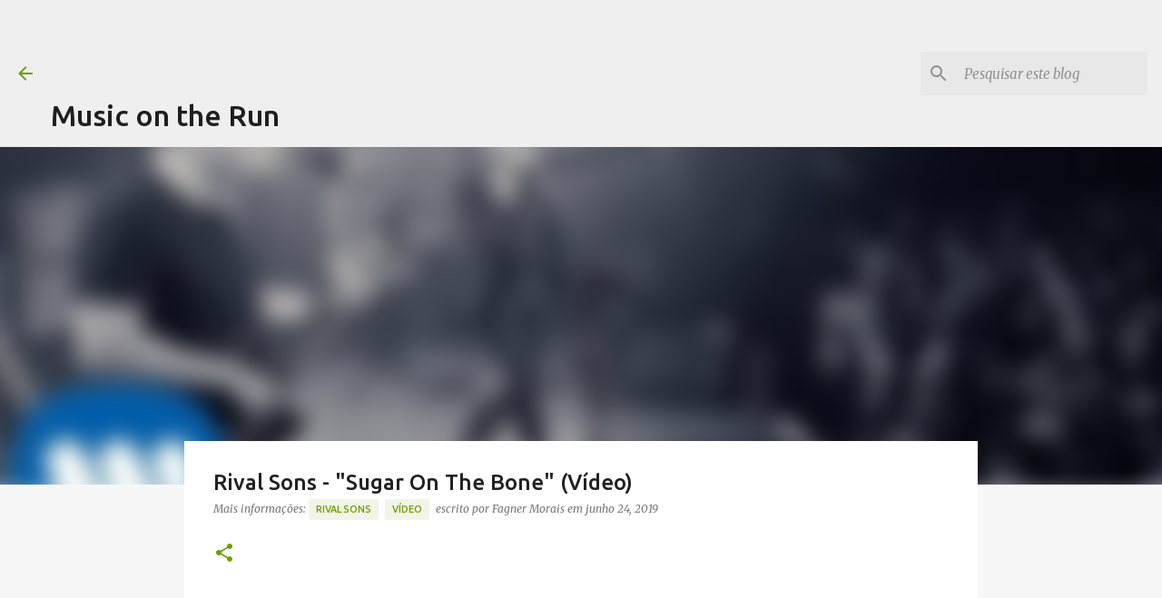

--- FILE ---
content_type: text/html; charset=utf-8
request_url: https://www.google.com/recaptcha/api2/aframe
body_size: 268
content:
<!DOCTYPE HTML><html><head><meta http-equiv="content-type" content="text/html; charset=UTF-8"></head><body><script nonce="bJ1tm8MsWkW389-PRaDJuw">/** Anti-fraud and anti-abuse applications only. See google.com/recaptcha */ try{var clients={'sodar':'https://pagead2.googlesyndication.com/pagead/sodar?'};window.addEventListener("message",function(a){try{if(a.source===window.parent){var b=JSON.parse(a.data);var c=clients[b['id']];if(c){var d=document.createElement('img');d.src=c+b['params']+'&rc='+(localStorage.getItem("rc::a")?sessionStorage.getItem("rc::b"):"");window.document.body.appendChild(d);sessionStorage.setItem("rc::e",parseInt(sessionStorage.getItem("rc::e")||0)+1);localStorage.setItem("rc::h",'1765445846903');}}}catch(b){}});window.parent.postMessage("_grecaptcha_ready", "*");}catch(b){}</script></body></html>

--- FILE ---
content_type: text/plain
request_url: https://www.google-analytics.com/j/collect?v=1&_v=j102&a=1326415330&t=pageview&_s=1&dl=https%3A%2F%2Fwww.musicontherun.net%2F2019%2F06%2Frival-sons-sugar-on-the-bone-video.html&ul=en-us%40posix&dt=Rival%20Sons%20-%20%22Sugar%20On%20The%20Bone%22%20(V%C3%ADdeo)&sr=1280x720&vp=1280x720&_u=IEBAAEABAAAAACAAI~&jid=188057229&gjid=363344291&cid=887294373.1765445845&tid=UA-45706202-1&_gid=174230357.1765445845&_r=1&_slc=1&z=635301722
body_size: -452
content:
2,cG-PHDSG1VW6M